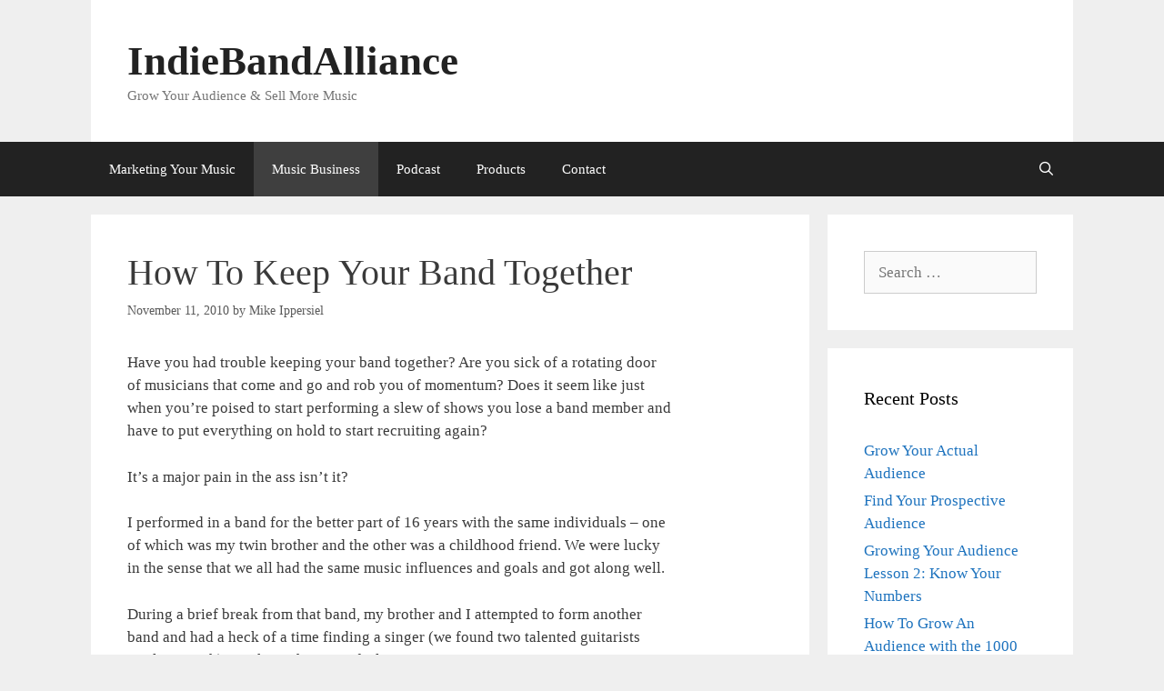

--- FILE ---
content_type: text/html; charset=UTF-8
request_url: https://indiebandalliance.com/how-to-keep-your-band-together
body_size: 18366
content:
<!DOCTYPE html>
<html lang="en-US">
<head>
	<meta charset="UTF-8">
	<meta name='robots' content='index, follow, max-image-preview:large, max-snippet:-1, max-video-preview:-1' />
	<style>img:is([sizes="auto" i], [sizes^="auto," i]) { contain-intrinsic-size: 3000px 1500px }</style>
	<meta name="viewport" content="width=device-width, initial-scale=1">
	<!-- This site is optimized with the Yoast SEO plugin v26.0 - https://yoast.com/wordpress/plugins/seo/ -->
	<title>How To Keep Your Band Together - IndieBandAlliance</title>
	<link rel="canonical" href="https://indiebandalliance.com/how-to-keep-your-band-together" />
	<meta property="og:locale" content="en_US" />
	<meta property="og:type" content="article" />
	<meta property="og:title" content="How To Keep Your Band Together - IndieBandAlliance" />
	<meta property="og:description" content="Have you had trouble keeping your band together? Are you sick of a rotating door of musicians that come and go and rob you of momentum? Does it seem like just when you&#8217;re poised to start performing a slew of shows you lose a band member and have to put everything on hold to start ... Read more" />
	<meta property="og:url" content="https://indiebandalliance.com/how-to-keep-your-band-together" />
	<meta property="og:site_name" content="IndieBandAlliance" />
	<meta property="article:published_time" content="2010-11-11T12:57:58+00:00" />
	<meta property="article:modified_time" content="2010-11-11T13:03:34+00:00" />
	<meta property="og:image" content="http://farm5.static.flickr.com/4018/4657383798_8cd35e4ffe_m.jpg" />
	<meta name="author" content="Mike Ippersiel" />
	<script type="application/ld+json" class="yoast-schema-graph">{"@context":"https://schema.org","@graph":[{"@type":"Article","@id":"https://indiebandalliance.com/how-to-keep-your-band-together#article","isPartOf":{"@id":"https://indiebandalliance.com/how-to-keep-your-band-together"},"author":{"name":"Mike Ippersiel","@id":"https://indiebandalliance.com/#/schema/person/e8f064d68a5d8aab7ad94744ed15b01d"},"headline":"How To Keep Your Band Together","datePublished":"2010-11-11T12:57:58+00:00","dateModified":"2010-11-11T13:03:34+00:00","mainEntityOfPage":{"@id":"https://indiebandalliance.com/how-to-keep-your-band-together"},"wordCount":798,"commentCount":0,"publisher":{"@id":"https://indiebandalliance.com/#organization"},"image":{"@id":"https://indiebandalliance.com/how-to-keep-your-band-together#primaryimage"},"thumbnailUrl":"http://farm5.static.flickr.com/4018/4657383798_8cd35e4ffe_m.jpg","keywords":["Bands and Artists","how to keep your band together","Musician","Simon Sinek"],"articleSection":["Music Business"],"inLanguage":"en-US","potentialAction":[{"@type":"CommentAction","name":"Comment","target":["https://indiebandalliance.com/how-to-keep-your-band-together#respond"]}]},{"@type":"WebPage","@id":"https://indiebandalliance.com/how-to-keep-your-band-together","url":"https://indiebandalliance.com/how-to-keep-your-band-together","name":"How To Keep Your Band Together - IndieBandAlliance","isPartOf":{"@id":"https://indiebandalliance.com/#website"},"primaryImageOfPage":{"@id":"https://indiebandalliance.com/how-to-keep-your-band-together#primaryimage"},"image":{"@id":"https://indiebandalliance.com/how-to-keep-your-band-together#primaryimage"},"thumbnailUrl":"http://farm5.static.flickr.com/4018/4657383798_8cd35e4ffe_m.jpg","datePublished":"2010-11-11T12:57:58+00:00","dateModified":"2010-11-11T13:03:34+00:00","breadcrumb":{"@id":"https://indiebandalliance.com/how-to-keep-your-band-together#breadcrumb"},"inLanguage":"en-US","potentialAction":[{"@type":"ReadAction","target":["https://indiebandalliance.com/how-to-keep-your-band-together"]}]},{"@type":"ImageObject","inLanguage":"en-US","@id":"https://indiebandalliance.com/how-to-keep-your-band-together#primaryimage","url":"http://farm5.static.flickr.com/4018/4657383798_8cd35e4ffe_m.jpg","contentUrl":"http://farm5.static.flickr.com/4018/4657383798_8cd35e4ffe_m.jpg"},{"@type":"BreadcrumbList","@id":"https://indiebandalliance.com/how-to-keep-your-band-together#breadcrumb","itemListElement":[{"@type":"ListItem","position":1,"name":"Blog","item":"https://indiebandalliance.com/blog"},{"@type":"ListItem","position":2,"name":"How To Keep Your Band Together"}]},{"@type":"WebSite","@id":"https://indiebandalliance.com/#website","url":"https://indiebandalliance.com/","name":"IndieBandAlliance","description":"Grow Your Audience &amp; Sell More Music","publisher":{"@id":"https://indiebandalliance.com/#organization"},"potentialAction":[{"@type":"SearchAction","target":{"@type":"EntryPoint","urlTemplate":"https://indiebandalliance.com/?s={search_term_string}"},"query-input":{"@type":"PropertyValueSpecification","valueRequired":true,"valueName":"search_term_string"}}],"inLanguage":"en-US"},{"@type":"Organization","@id":"https://indiebandalliance.com/#organization","name":"The Indie Band Alliance","url":"https://indiebandalliance.com/","logo":{"@type":"ImageObject","inLanguage":"en-US","@id":"https://indiebandalliance.com/#/schema/logo/image/","url":"https://indiebandalliance.com/wp-content/uploads/2015/06/1cYkks1388968334.png","contentUrl":"https://indiebandalliance.com/wp-content/uploads/2015/06/1cYkks1388968334.png","width":125,"height":79,"caption":"The Indie Band Alliance"},"image":{"@id":"https://indiebandalliance.com/#/schema/logo/image/"},"sameAs":["https://www.youtube.com/channel/UCGVwg-PX8ZDwFaVTBFfzhFw"]},{"@type":"Person","@id":"https://indiebandalliance.com/#/schema/person/e8f064d68a5d8aab7ad94744ed15b01d","name":"Mike Ippersiel","image":{"@type":"ImageObject","inLanguage":"en-US","@id":"https://indiebandalliance.com/#/schema/person/image/","url":"https://secure.gravatar.com/avatar/864c9f38c987d2cfc1aedc4c0b8eeeb883285b7f523c8cea83afd48d69793fee?s=96&d=mm&r=g","contentUrl":"https://secure.gravatar.com/avatar/864c9f38c987d2cfc1aedc4c0b8eeeb883285b7f523c8cea83afd48d69793fee?s=96&d=mm&r=g","caption":"Mike Ippersiel"},"description":"I share the resources and strategies that I've learned to save you time while growing your audience so that earning a comfortable living as a independent musician becomes your reality.","sameAs":["https://indiebandalliance.com"],"url":"https://indiebandalliance.com/author/mike"}]}</script>
	<!-- / Yoast SEO plugin. -->


<link rel='dns-prefetch' href='//www.googletagmanager.com' />
		<!-- This site uses the Google Analytics by MonsterInsights plugin v9.8.0 - Using Analytics tracking - https://www.monsterinsights.com/ -->
		<!-- Note: MonsterInsights is not currently configured on this site. The site owner needs to authenticate with Google Analytics in the MonsterInsights settings panel. -->
					<!-- No tracking code set -->
				<!-- / Google Analytics by MonsterInsights -->
		<script>
window._wpemojiSettings = {"baseUrl":"https:\/\/s.w.org\/images\/core\/emoji\/16.0.1\/72x72\/","ext":".png","svgUrl":"https:\/\/s.w.org\/images\/core\/emoji\/16.0.1\/svg\/","svgExt":".svg","source":{"concatemoji":"https:\/\/indiebandalliance.com\/wp-includes\/js\/wp-emoji-release.min.js?ver=6.8.3"}};
/*! This file is auto-generated */
!function(s,n){var o,i,e;function c(e){try{var t={supportTests:e,timestamp:(new Date).valueOf()};sessionStorage.setItem(o,JSON.stringify(t))}catch(e){}}function p(e,t,n){e.clearRect(0,0,e.canvas.width,e.canvas.height),e.fillText(t,0,0);var t=new Uint32Array(e.getImageData(0,0,e.canvas.width,e.canvas.height).data),a=(e.clearRect(0,0,e.canvas.width,e.canvas.height),e.fillText(n,0,0),new Uint32Array(e.getImageData(0,0,e.canvas.width,e.canvas.height).data));return t.every(function(e,t){return e===a[t]})}function u(e,t){e.clearRect(0,0,e.canvas.width,e.canvas.height),e.fillText(t,0,0);for(var n=e.getImageData(16,16,1,1),a=0;a<n.data.length;a++)if(0!==n.data[a])return!1;return!0}function f(e,t,n,a){switch(t){case"flag":return n(e,"\ud83c\udff3\ufe0f\u200d\u26a7\ufe0f","\ud83c\udff3\ufe0f\u200b\u26a7\ufe0f")?!1:!n(e,"\ud83c\udde8\ud83c\uddf6","\ud83c\udde8\u200b\ud83c\uddf6")&&!n(e,"\ud83c\udff4\udb40\udc67\udb40\udc62\udb40\udc65\udb40\udc6e\udb40\udc67\udb40\udc7f","\ud83c\udff4\u200b\udb40\udc67\u200b\udb40\udc62\u200b\udb40\udc65\u200b\udb40\udc6e\u200b\udb40\udc67\u200b\udb40\udc7f");case"emoji":return!a(e,"\ud83e\udedf")}return!1}function g(e,t,n,a){var r="undefined"!=typeof WorkerGlobalScope&&self instanceof WorkerGlobalScope?new OffscreenCanvas(300,150):s.createElement("canvas"),o=r.getContext("2d",{willReadFrequently:!0}),i=(o.textBaseline="top",o.font="600 32px Arial",{});return e.forEach(function(e){i[e]=t(o,e,n,a)}),i}function t(e){var t=s.createElement("script");t.src=e,t.defer=!0,s.head.appendChild(t)}"undefined"!=typeof Promise&&(o="wpEmojiSettingsSupports",i=["flag","emoji"],n.supports={everything:!0,everythingExceptFlag:!0},e=new Promise(function(e){s.addEventListener("DOMContentLoaded",e,{once:!0})}),new Promise(function(t){var n=function(){try{var e=JSON.parse(sessionStorage.getItem(o));if("object"==typeof e&&"number"==typeof e.timestamp&&(new Date).valueOf()<e.timestamp+604800&&"object"==typeof e.supportTests)return e.supportTests}catch(e){}return null}();if(!n){if("undefined"!=typeof Worker&&"undefined"!=typeof OffscreenCanvas&&"undefined"!=typeof URL&&URL.createObjectURL&&"undefined"!=typeof Blob)try{var e="postMessage("+g.toString()+"("+[JSON.stringify(i),f.toString(),p.toString(),u.toString()].join(",")+"));",a=new Blob([e],{type:"text/javascript"}),r=new Worker(URL.createObjectURL(a),{name:"wpTestEmojiSupports"});return void(r.onmessage=function(e){c(n=e.data),r.terminate(),t(n)})}catch(e){}c(n=g(i,f,p,u))}t(n)}).then(function(e){for(var t in e)n.supports[t]=e[t],n.supports.everything=n.supports.everything&&n.supports[t],"flag"!==t&&(n.supports.everythingExceptFlag=n.supports.everythingExceptFlag&&n.supports[t]);n.supports.everythingExceptFlag=n.supports.everythingExceptFlag&&!n.supports.flag,n.DOMReady=!1,n.readyCallback=function(){n.DOMReady=!0}}).then(function(){return e}).then(function(){var e;n.supports.everything||(n.readyCallback(),(e=n.source||{}).concatemoji?t(e.concatemoji):e.wpemoji&&e.twemoji&&(t(e.twemoji),t(e.wpemoji)))}))}((window,document),window._wpemojiSettings);
</script>
<style id='wp-emoji-styles-inline-css'>

	img.wp-smiley, img.emoji {
		display: inline !important;
		border: none !important;
		box-shadow: none !important;
		height: 1em !important;
		width: 1em !important;
		margin: 0 0.07em !important;
		vertical-align: -0.1em !important;
		background: none !important;
		padding: 0 !important;
	}
</style>
<link rel='stylesheet' id='wp-block-library-css' href='https://indiebandalliance.com/wp-includes/css/dist/block-library/style.min.css?ver=6.8.3' media='all' />
<style id='classic-theme-styles-inline-css'>
/*! This file is auto-generated */
.wp-block-button__link{color:#fff;background-color:#32373c;border-radius:9999px;box-shadow:none;text-decoration:none;padding:calc(.667em + 2px) calc(1.333em + 2px);font-size:1.125em}.wp-block-file__button{background:#32373c;color:#fff;text-decoration:none}
</style>
<link rel='stylesheet' id='activecampaign-form-block-css' href='https://indiebandalliance.com/wp-content/plugins/activecampaign-subscription-forms/activecampaign-form-block/build/style-index.css?ver=1752610892' media='all' />
<style id='powerpress-player-block-style-inline-css'>


</style>
<style id='global-styles-inline-css'>
:root{--wp--preset--aspect-ratio--square: 1;--wp--preset--aspect-ratio--4-3: 4/3;--wp--preset--aspect-ratio--3-4: 3/4;--wp--preset--aspect-ratio--3-2: 3/2;--wp--preset--aspect-ratio--2-3: 2/3;--wp--preset--aspect-ratio--16-9: 16/9;--wp--preset--aspect-ratio--9-16: 9/16;--wp--preset--color--black: #000000;--wp--preset--color--cyan-bluish-gray: #abb8c3;--wp--preset--color--white: #ffffff;--wp--preset--color--pale-pink: #f78da7;--wp--preset--color--vivid-red: #cf2e2e;--wp--preset--color--luminous-vivid-orange: #ff6900;--wp--preset--color--luminous-vivid-amber: #fcb900;--wp--preset--color--light-green-cyan: #7bdcb5;--wp--preset--color--vivid-green-cyan: #00d084;--wp--preset--color--pale-cyan-blue: #8ed1fc;--wp--preset--color--vivid-cyan-blue: #0693e3;--wp--preset--color--vivid-purple: #9b51e0;--wp--preset--color--contrast: var(--contrast);--wp--preset--color--contrast-2: var(--contrast-2);--wp--preset--color--contrast-3: var(--contrast-3);--wp--preset--color--base: var(--base);--wp--preset--color--base-2: var(--base-2);--wp--preset--color--base-3: var(--base-3);--wp--preset--color--accent: var(--accent);--wp--preset--gradient--vivid-cyan-blue-to-vivid-purple: linear-gradient(135deg,rgba(6,147,227,1) 0%,rgb(155,81,224) 100%);--wp--preset--gradient--light-green-cyan-to-vivid-green-cyan: linear-gradient(135deg,rgb(122,220,180) 0%,rgb(0,208,130) 100%);--wp--preset--gradient--luminous-vivid-amber-to-luminous-vivid-orange: linear-gradient(135deg,rgba(252,185,0,1) 0%,rgba(255,105,0,1) 100%);--wp--preset--gradient--luminous-vivid-orange-to-vivid-red: linear-gradient(135deg,rgba(255,105,0,1) 0%,rgb(207,46,46) 100%);--wp--preset--gradient--very-light-gray-to-cyan-bluish-gray: linear-gradient(135deg,rgb(238,238,238) 0%,rgb(169,184,195) 100%);--wp--preset--gradient--cool-to-warm-spectrum: linear-gradient(135deg,rgb(74,234,220) 0%,rgb(151,120,209) 20%,rgb(207,42,186) 40%,rgb(238,44,130) 60%,rgb(251,105,98) 80%,rgb(254,248,76) 100%);--wp--preset--gradient--blush-light-purple: linear-gradient(135deg,rgb(255,206,236) 0%,rgb(152,150,240) 100%);--wp--preset--gradient--blush-bordeaux: linear-gradient(135deg,rgb(254,205,165) 0%,rgb(254,45,45) 50%,rgb(107,0,62) 100%);--wp--preset--gradient--luminous-dusk: linear-gradient(135deg,rgb(255,203,112) 0%,rgb(199,81,192) 50%,rgb(65,88,208) 100%);--wp--preset--gradient--pale-ocean: linear-gradient(135deg,rgb(255,245,203) 0%,rgb(182,227,212) 50%,rgb(51,167,181) 100%);--wp--preset--gradient--electric-grass: linear-gradient(135deg,rgb(202,248,128) 0%,rgb(113,206,126) 100%);--wp--preset--gradient--midnight: linear-gradient(135deg,rgb(2,3,129) 0%,rgb(40,116,252) 100%);--wp--preset--font-size--small: 13px;--wp--preset--font-size--medium: 20px;--wp--preset--font-size--large: 36px;--wp--preset--font-size--x-large: 42px;--wp--preset--spacing--20: 0.44rem;--wp--preset--spacing--30: 0.67rem;--wp--preset--spacing--40: 1rem;--wp--preset--spacing--50: 1.5rem;--wp--preset--spacing--60: 2.25rem;--wp--preset--spacing--70: 3.38rem;--wp--preset--spacing--80: 5.06rem;--wp--preset--shadow--natural: 6px 6px 9px rgba(0, 0, 0, 0.2);--wp--preset--shadow--deep: 12px 12px 50px rgba(0, 0, 0, 0.4);--wp--preset--shadow--sharp: 6px 6px 0px rgba(0, 0, 0, 0.2);--wp--preset--shadow--outlined: 6px 6px 0px -3px rgba(255, 255, 255, 1), 6px 6px rgba(0, 0, 0, 1);--wp--preset--shadow--crisp: 6px 6px 0px rgba(0, 0, 0, 1);}:where(.is-layout-flex){gap: 0.5em;}:where(.is-layout-grid){gap: 0.5em;}body .is-layout-flex{display: flex;}.is-layout-flex{flex-wrap: wrap;align-items: center;}.is-layout-flex > :is(*, div){margin: 0;}body .is-layout-grid{display: grid;}.is-layout-grid > :is(*, div){margin: 0;}:where(.wp-block-columns.is-layout-flex){gap: 2em;}:where(.wp-block-columns.is-layout-grid){gap: 2em;}:where(.wp-block-post-template.is-layout-flex){gap: 1.25em;}:where(.wp-block-post-template.is-layout-grid){gap: 1.25em;}.has-black-color{color: var(--wp--preset--color--black) !important;}.has-cyan-bluish-gray-color{color: var(--wp--preset--color--cyan-bluish-gray) !important;}.has-white-color{color: var(--wp--preset--color--white) !important;}.has-pale-pink-color{color: var(--wp--preset--color--pale-pink) !important;}.has-vivid-red-color{color: var(--wp--preset--color--vivid-red) !important;}.has-luminous-vivid-orange-color{color: var(--wp--preset--color--luminous-vivid-orange) !important;}.has-luminous-vivid-amber-color{color: var(--wp--preset--color--luminous-vivid-amber) !important;}.has-light-green-cyan-color{color: var(--wp--preset--color--light-green-cyan) !important;}.has-vivid-green-cyan-color{color: var(--wp--preset--color--vivid-green-cyan) !important;}.has-pale-cyan-blue-color{color: var(--wp--preset--color--pale-cyan-blue) !important;}.has-vivid-cyan-blue-color{color: var(--wp--preset--color--vivid-cyan-blue) !important;}.has-vivid-purple-color{color: var(--wp--preset--color--vivid-purple) !important;}.has-black-background-color{background-color: var(--wp--preset--color--black) !important;}.has-cyan-bluish-gray-background-color{background-color: var(--wp--preset--color--cyan-bluish-gray) !important;}.has-white-background-color{background-color: var(--wp--preset--color--white) !important;}.has-pale-pink-background-color{background-color: var(--wp--preset--color--pale-pink) !important;}.has-vivid-red-background-color{background-color: var(--wp--preset--color--vivid-red) !important;}.has-luminous-vivid-orange-background-color{background-color: var(--wp--preset--color--luminous-vivid-orange) !important;}.has-luminous-vivid-amber-background-color{background-color: var(--wp--preset--color--luminous-vivid-amber) !important;}.has-light-green-cyan-background-color{background-color: var(--wp--preset--color--light-green-cyan) !important;}.has-vivid-green-cyan-background-color{background-color: var(--wp--preset--color--vivid-green-cyan) !important;}.has-pale-cyan-blue-background-color{background-color: var(--wp--preset--color--pale-cyan-blue) !important;}.has-vivid-cyan-blue-background-color{background-color: var(--wp--preset--color--vivid-cyan-blue) !important;}.has-vivid-purple-background-color{background-color: var(--wp--preset--color--vivid-purple) !important;}.has-black-border-color{border-color: var(--wp--preset--color--black) !important;}.has-cyan-bluish-gray-border-color{border-color: var(--wp--preset--color--cyan-bluish-gray) !important;}.has-white-border-color{border-color: var(--wp--preset--color--white) !important;}.has-pale-pink-border-color{border-color: var(--wp--preset--color--pale-pink) !important;}.has-vivid-red-border-color{border-color: var(--wp--preset--color--vivid-red) !important;}.has-luminous-vivid-orange-border-color{border-color: var(--wp--preset--color--luminous-vivid-orange) !important;}.has-luminous-vivid-amber-border-color{border-color: var(--wp--preset--color--luminous-vivid-amber) !important;}.has-light-green-cyan-border-color{border-color: var(--wp--preset--color--light-green-cyan) !important;}.has-vivid-green-cyan-border-color{border-color: var(--wp--preset--color--vivid-green-cyan) !important;}.has-pale-cyan-blue-border-color{border-color: var(--wp--preset--color--pale-cyan-blue) !important;}.has-vivid-cyan-blue-border-color{border-color: var(--wp--preset--color--vivid-cyan-blue) !important;}.has-vivid-purple-border-color{border-color: var(--wp--preset--color--vivid-purple) !important;}.has-vivid-cyan-blue-to-vivid-purple-gradient-background{background: var(--wp--preset--gradient--vivid-cyan-blue-to-vivid-purple) !important;}.has-light-green-cyan-to-vivid-green-cyan-gradient-background{background: var(--wp--preset--gradient--light-green-cyan-to-vivid-green-cyan) !important;}.has-luminous-vivid-amber-to-luminous-vivid-orange-gradient-background{background: var(--wp--preset--gradient--luminous-vivid-amber-to-luminous-vivid-orange) !important;}.has-luminous-vivid-orange-to-vivid-red-gradient-background{background: var(--wp--preset--gradient--luminous-vivid-orange-to-vivid-red) !important;}.has-very-light-gray-to-cyan-bluish-gray-gradient-background{background: var(--wp--preset--gradient--very-light-gray-to-cyan-bluish-gray) !important;}.has-cool-to-warm-spectrum-gradient-background{background: var(--wp--preset--gradient--cool-to-warm-spectrum) !important;}.has-blush-light-purple-gradient-background{background: var(--wp--preset--gradient--blush-light-purple) !important;}.has-blush-bordeaux-gradient-background{background: var(--wp--preset--gradient--blush-bordeaux) !important;}.has-luminous-dusk-gradient-background{background: var(--wp--preset--gradient--luminous-dusk) !important;}.has-pale-ocean-gradient-background{background: var(--wp--preset--gradient--pale-ocean) !important;}.has-electric-grass-gradient-background{background: var(--wp--preset--gradient--electric-grass) !important;}.has-midnight-gradient-background{background: var(--wp--preset--gradient--midnight) !important;}.has-small-font-size{font-size: var(--wp--preset--font-size--small) !important;}.has-medium-font-size{font-size: var(--wp--preset--font-size--medium) !important;}.has-large-font-size{font-size: var(--wp--preset--font-size--large) !important;}.has-x-large-font-size{font-size: var(--wp--preset--font-size--x-large) !important;}
:where(.wp-block-post-template.is-layout-flex){gap: 1.25em;}:where(.wp-block-post-template.is-layout-grid){gap: 1.25em;}
:where(.wp-block-columns.is-layout-flex){gap: 2em;}:where(.wp-block-columns.is-layout-grid){gap: 2em;}
:root :where(.wp-block-pullquote){font-size: 1.5em;line-height: 1.6;}
</style>
<link rel='stylesheet' id='contact-form-7-css' href='https://indiebandalliance.com/wp-content/plugins/contact-form-7/includes/css/styles.css?ver=6.1.2' media='all' />
<link rel='stylesheet' id='tve-ult-main-frame-css-css' href='https://indiebandalliance.com/wp-content/plugins/thrive-ultimatum/tcb-bridge/assets/css/placeholders.css?ver=10.8' media='all' />
<link rel='stylesheet' id='generate-style-grid-css' href='https://indiebandalliance.com/wp-content/themes/generatepress/assets/css/unsemantic-grid.min.css?ver=3.6.0' media='all' />
<link rel='stylesheet' id='generate-style-css' href='https://indiebandalliance.com/wp-content/themes/generatepress/assets/css/style.min.css?ver=3.6.0' media='all' />
<style id='generate-style-inline-css'>
body{background-color:#efefef;color:#3a3a3a;}a{color:#1e73be;}a:hover, a:focus, a:active{color:#000000;}body .grid-container{max-width:1080px;}.wp-block-group__inner-container{max-width:1080px;margin-left:auto;margin-right:auto;}.navigation-search{position:absolute;left:-99999px;pointer-events:none;visibility:hidden;z-index:20;width:100%;top:0;transition:opacity 100ms ease-in-out;opacity:0;}.navigation-search.nav-search-active{left:0;right:0;pointer-events:auto;visibility:visible;opacity:1;}.navigation-search input[type="search"]{outline:0;border:0;vertical-align:bottom;line-height:1;opacity:0.9;width:100%;z-index:20;border-radius:0;-webkit-appearance:none;height:60px;}.navigation-search input::-ms-clear{display:none;width:0;height:0;}.navigation-search input::-ms-reveal{display:none;width:0;height:0;}.navigation-search input::-webkit-search-decoration, .navigation-search input::-webkit-search-cancel-button, .navigation-search input::-webkit-search-results-button, .navigation-search input::-webkit-search-results-decoration{display:none;}.main-navigation li.search-item{z-index:21;}li.search-item.active{transition:opacity 100ms ease-in-out;}.nav-left-sidebar .main-navigation li.search-item.active,.nav-right-sidebar .main-navigation li.search-item.active{width:auto;display:inline-block;float:right;}.gen-sidebar-nav .navigation-search{top:auto;bottom:0;}:root{--contrast:#222222;--contrast-2:#575760;--contrast-3:#b2b2be;--base:#f0f0f0;--base-2:#f7f8f9;--base-3:#ffffff;--accent:#1e73be;}:root .has-contrast-color{color:var(--contrast);}:root .has-contrast-background-color{background-color:var(--contrast);}:root .has-contrast-2-color{color:var(--contrast-2);}:root .has-contrast-2-background-color{background-color:var(--contrast-2);}:root .has-contrast-3-color{color:var(--contrast-3);}:root .has-contrast-3-background-color{background-color:var(--contrast-3);}:root .has-base-color{color:var(--base);}:root .has-base-background-color{background-color:var(--base);}:root .has-base-2-color{color:var(--base-2);}:root .has-base-2-background-color{background-color:var(--base-2);}:root .has-base-3-color{color:var(--base-3);}:root .has-base-3-background-color{background-color:var(--base-3);}:root .has-accent-color{color:var(--accent);}:root .has-accent-background-color{background-color:var(--accent);}body, button, input, select, textarea{font-family:Georgia, Times New Roman, Times, serif;}body{line-height:1.5;}.entry-content > [class*="wp-block-"]:not(:last-child):not(.wp-block-heading){margin-bottom:1.5em;}.main-title{font-size:45px;}.main-navigation .main-nav ul ul li a{font-size:14px;}.sidebar .widget, .footer-widgets .widget{font-size:17px;}h1{font-family:Impact;font-weight:300;font-size:40px;}h2{font-family:Impact;font-weight:300;font-size:30px;}h3{font-family:Impact;font-size:20px;}h4{font-family:Impact;font-size:inherit;}h5{font-size:inherit;}@media (max-width:768px){.main-title{font-size:30px;}h1{font-size:30px;}h2{font-size:25px;}}.top-bar{background-color:#636363;color:#ffffff;}.top-bar a{color:#ffffff;}.top-bar a:hover{color:#303030;}.site-header{background-color:#ffffff;color:#3a3a3a;}.site-header a{color:#3a3a3a;}.main-title a,.main-title a:hover{color:#222222;}.site-description{color:#757575;}.main-navigation,.main-navigation ul ul{background-color:#222222;}.main-navigation .main-nav ul li a, .main-navigation .menu-toggle, .main-navigation .menu-bar-items{color:#ffffff;}.main-navigation .main-nav ul li:not([class*="current-menu-"]):hover > a, .main-navigation .main-nav ul li:not([class*="current-menu-"]):focus > a, .main-navigation .main-nav ul li.sfHover:not([class*="current-menu-"]) > a, .main-navigation .menu-bar-item:hover > a, .main-navigation .menu-bar-item.sfHover > a{color:#ffffff;background-color:#3f3f3f;}button.menu-toggle:hover,button.menu-toggle:focus,.main-navigation .mobile-bar-items a,.main-navigation .mobile-bar-items a:hover,.main-navigation .mobile-bar-items a:focus{color:#ffffff;}.main-navigation .main-nav ul li[class*="current-menu-"] > a{color:#ffffff;background-color:#3f3f3f;}.navigation-search input[type="search"],.navigation-search input[type="search"]:active, .navigation-search input[type="search"]:focus, .main-navigation .main-nav ul li.search-item.active > a, .main-navigation .menu-bar-items .search-item.active > a{color:#ffffff;background-color:#3f3f3f;}.main-navigation ul ul{background-color:#3f3f3f;}.main-navigation .main-nav ul ul li a{color:#ffffff;}.main-navigation .main-nav ul ul li:not([class*="current-menu-"]):hover > a,.main-navigation .main-nav ul ul li:not([class*="current-menu-"]):focus > a, .main-navigation .main-nav ul ul li.sfHover:not([class*="current-menu-"]) > a{color:#ffffff;background-color:#4f4f4f;}.main-navigation .main-nav ul ul li[class*="current-menu-"] > a{color:#ffffff;background-color:#4f4f4f;}.separate-containers .inside-article, .separate-containers .comments-area, .separate-containers .page-header, .one-container .container, .separate-containers .paging-navigation, .inside-page-header{background-color:#ffffff;}.entry-meta{color:#595959;}.entry-meta a{color:#595959;}.entry-meta a:hover{color:#1e73be;}.sidebar .widget{background-color:#ffffff;}.sidebar .widget .widget-title{color:#000000;}.footer-widgets{background-color:#ffffff;}.footer-widgets .widget-title{color:#000000;}.site-info{color:#ffffff;background-color:#222222;}.site-info a{color:#ffffff;}.site-info a:hover{color:#606060;}.footer-bar .widget_nav_menu .current-menu-item a{color:#606060;}input[type="text"],input[type="email"],input[type="url"],input[type="password"],input[type="search"],input[type="tel"],input[type="number"],textarea,select{color:#666666;background-color:#fafafa;border-color:#cccccc;}input[type="text"]:focus,input[type="email"]:focus,input[type="url"]:focus,input[type="password"]:focus,input[type="search"]:focus,input[type="tel"]:focus,input[type="number"]:focus,textarea:focus,select:focus{color:#666666;background-color:#ffffff;border-color:#bfbfbf;}button,html input[type="button"],input[type="reset"],input[type="submit"],a.button,a.wp-block-button__link:not(.has-background){color:#ffffff;background-color:#666666;}button:hover,html input[type="button"]:hover,input[type="reset"]:hover,input[type="submit"]:hover,a.button:hover,button:focus,html input[type="button"]:focus,input[type="reset"]:focus,input[type="submit"]:focus,a.button:focus,a.wp-block-button__link:not(.has-background):active,a.wp-block-button__link:not(.has-background):focus,a.wp-block-button__link:not(.has-background):hover{color:#ffffff;background-color:#3f3f3f;}a.generate-back-to-top{background-color:rgba( 0,0,0,0.4 );color:#ffffff;}a.generate-back-to-top:hover,a.generate-back-to-top:focus{background-color:rgba( 0,0,0,0.6 );color:#ffffff;}:root{--gp-search-modal-bg-color:var(--base-3);--gp-search-modal-text-color:var(--contrast);--gp-search-modal-overlay-bg-color:rgba(0,0,0,0.2);}@media (max-width:768px){.main-navigation .menu-bar-item:hover > a, .main-navigation .menu-bar-item.sfHover > a{background:none;color:#ffffff;}}.inside-top-bar{padding:10px;}.inside-header{padding:40px;}.separate-containers .inside-article, .separate-containers .comments-area, .separate-containers .page-header, .separate-containers .paging-navigation, .one-container .site-content, .inside-page-header{padding:40px 150px 40px 40px;}.site-main .wp-block-group__inner-container{padding:40px 150px 40px 40px;}.entry-content .alignwide, body:not(.no-sidebar) .entry-content .alignfull{margin-left:-40px;width:calc(100% + 190px);max-width:calc(100% + 190px);}.one-container.right-sidebar .site-main,.one-container.both-right .site-main{margin-right:150px;}.one-container.both-sidebars .site-main{margin:0px 150px 0px 40px;}.rtl .menu-item-has-children .dropdown-menu-toggle{padding-left:20px;}.rtl .main-navigation .main-nav ul li.menu-item-has-children > a{padding-right:20px;}.site-info{padding:20px;}@media (max-width:768px){.separate-containers .inside-article, .separate-containers .comments-area, .separate-containers .page-header, .separate-containers .paging-navigation, .one-container .site-content, .inside-page-header{padding:30px;}.site-main .wp-block-group__inner-container{padding:30px;}.site-info{padding-right:10px;padding-left:10px;}.entry-content .alignwide, body:not(.no-sidebar) .entry-content .alignfull{margin-left:-30px;width:calc(100% + 60px);max-width:calc(100% + 60px);}}.one-container .sidebar .widget{padding:0px;}@media (max-width:768px){.main-navigation .menu-toggle,.main-navigation .mobile-bar-items,.sidebar-nav-mobile:not(#sticky-placeholder){display:block;}.main-navigation ul,.gen-sidebar-nav{display:none;}[class*="nav-float-"] .site-header .inside-header > *{float:none;clear:both;}}
</style>
<link rel='stylesheet' id='generate-mobile-style-css' href='https://indiebandalliance.com/wp-content/themes/generatepress/assets/css/mobile.min.css?ver=3.6.0' media='all' />
<link rel='stylesheet' id='generate-font-icons-css' href='https://indiebandalliance.com/wp-content/themes/generatepress/assets/css/components/font-icons.min.css?ver=3.6.0' media='all' />
<link rel='stylesheet' id='font-awesome-css' href='https://indiebandalliance.com/wp-content/themes/generatepress/assets/css/components/font-awesome.min.css?ver=4.7' media='all' />
<link rel='stylesheet' id='yarppRelatedCss-css' href='https://indiebandalliance.com/wp-content/plugins/yet-another-related-posts-plugin/style/related.css?ver=5.30.11' media='all' />
<script src="https://indiebandalliance.com/wp-includes/js/jquery/jquery.min.js?ver=3.7.1" id="jquery-core-js"></script>
<script src="https://indiebandalliance.com/wp-includes/js/jquery/jquery-migrate.min.js?ver=3.4.1" id="jquery-migrate-js"></script>
<link rel="https://api.w.org/" href="https://indiebandalliance.com/wp-json/" /><link rel="alternate" title="JSON" type="application/json" href="https://indiebandalliance.com/wp-json/wp/v2/posts/744" /><link rel="EditURI" type="application/rsd+xml" title="RSD" href="https://indiebandalliance.com/xmlrpc.php?rsd" />
<meta name="generator" content="WordPress 6.8.3" />
<link rel='shortlink' href='https://indiebandalliance.com/?p=744' />
<link rel="alternate" title="oEmbed (JSON)" type="application/json+oembed" href="https://indiebandalliance.com/wp-json/oembed/1.0/embed?url=https%3A%2F%2Findiebandalliance.com%2Fhow-to-keep-your-band-together" />
<link rel="alternate" title="oEmbed (XML)" type="text/xml+oembed" href="https://indiebandalliance.com/wp-json/oembed/1.0/embed?url=https%3A%2F%2Findiebandalliance.com%2Fhow-to-keep-your-band-together&#038;format=xml" />
<meta name="generator" content="Site Kit by Google 1.162.1" />            <script type="text/javascript"><!--
                                function powerpress_pinw(pinw_url){window.open(pinw_url, 'PowerPressPlayer','toolbar=0,status=0,resizable=1,width=460,height=320');	return false;}
                //-->

                // tabnab protection
                window.addEventListener('load', function () {
                    // make all links have rel="noopener noreferrer"
                    document.querySelectorAll('a[target="_blank"]').forEach(link => {
                        link.setAttribute('rel', 'noopener noreferrer');
                    });
                });
            </script>
            <link rel="pingback" href="https://indiebandalliance.com/xmlrpc.php">
<style type="text/css" id="tve_global_variables">:root{--tcb-background-author-image:url(https://secure.gravatar.com/avatar/864c9f38c987d2cfc1aedc4c0b8eeeb883285b7f523c8cea83afd48d69793fee?s=256&d=mm&r=g);--tcb-background-user-image:url();--tcb-background-featured-image-thumbnail:url(https://indiebandalliance.com/wp-content/plugins/thrive-ultimatum/tcb/editor/css/images/featured_image.png);}</style><style type="text/css" id="thrive-default-styles"></style></head>

<body class="wp-singular post-template-default single single-post postid-744 single-format-standard wp-embed-responsive wp-theme-generatepress right-sidebar nav-below-header separate-containers contained-header active-footer-widgets-1 nav-search-enabled nav-aligned-left header-aligned-left dropdown-hover" itemtype="https://schema.org/Blog" itemscope>
	<a class="screen-reader-text skip-link" href="#content" title="Skip to content">Skip to content</a>		<header class="site-header grid-container grid-parent" id="masthead" aria-label="Site"  itemtype="https://schema.org/WPHeader" itemscope>
			<div class="inside-header grid-container grid-parent">
				<div class="site-branding">
						<p class="main-title" itemprop="headline">
					<a href="https://indiebandalliance.com/" rel="home">IndieBandAlliance</a>
				</p>
						<p class="site-description" itemprop="description">Grow Your Audience & Sell More Music</p>
					</div>			</div>
		</header>
				<nav class="main-navigation sub-menu-right" id="site-navigation" aria-label="Primary"  itemtype="https://schema.org/SiteNavigationElement" itemscope>
			<div class="inside-navigation grid-container grid-parent">
				<form method="get" class="search-form navigation-search" action="https://indiebandalliance.com/">
					<input type="search" class="search-field" value="" name="s" title="Search" />
				</form>		<div class="mobile-bar-items">
						<span class="search-item">
				<a aria-label="Open Search Bar" href="#">
									</a>
			</span>
		</div>
						<button class="menu-toggle" aria-controls="primary-menu" aria-expanded="false">
					<span class="mobile-menu">Menu</span>				</button>
				<div id="primary-menu" class="main-nav"><ul id="menu-main" class=" menu sf-menu"><li id="menu-item-1183" class="menu-item menu-item-type-taxonomy menu-item-object-category menu-item-1183"><a href="https://indiebandalliance.com/category/marketing-your-music">Marketing Your Music</a></li>
<li id="menu-item-1184" class="menu-item menu-item-type-taxonomy menu-item-object-category current-post-ancestor current-menu-parent current-post-parent menu-item-1184"><a href="https://indiebandalliance.com/category/music-business">Music Business</a></li>
<li id="menu-item-1189" class="menu-item menu-item-type-taxonomy menu-item-object-category menu-item-1189"><a href="https://indiebandalliance.com/category/podcast">Podcast</a></li>
<li id="menu-item-1420" class="menu-item menu-item-type-custom menu-item-object-custom menu-item-1420"><a href="https://indiebandalliance.com/products">Products</a></li>
<li id="menu-item-1878" class="menu-item menu-item-type-post_type menu-item-object-page menu-item-1878"><a href="https://indiebandalliance.com/contact">Contact</a></li>
<li class="search-item menu-item-align-right"><a aria-label="Open Search Bar" href="#"></a></li></ul></div>			</div>
		</nav>
		
	<div class="site grid-container container hfeed grid-parent" id="page">
				<div class="site-content" id="content">
			
	<div class="content-area grid-parent mobile-grid-100 grid-75 tablet-grid-75" id="primary">
		<main class="site-main" id="main">
			
<article id="post-744" class="post-744 post type-post status-publish format-standard hentry category-music-business tag-bands-and-artists tag-how-to-keep-your-band-together tag-musician tag-simon-sinek" itemtype="https://schema.org/CreativeWork" itemscope>
	<div class="inside-article">
					<header class="entry-header">
				<h1 class="entry-title" itemprop="headline">How To Keep Your Band Together</h1>		<div class="entry-meta">
			<span class="posted-on"><time class="updated" datetime="2010-11-11T09:03:34-04:00" itemprop="dateModified">November 11, 2010</time><time class="entry-date published" datetime="2010-11-11T08:57:58-04:00" itemprop="datePublished">November 11, 2010</time></span> <span class="byline">by <span class="author vcard" itemprop="author" itemtype="https://schema.org/Person" itemscope><a class="url fn n" href="https://indiebandalliance.com/author/mike" title="View all posts by Mike Ippersiel" rel="author" itemprop="url"><span class="author-name" itemprop="name">Mike Ippersiel</span></a></span></span> 		</div>
					</header>
			
		<div class="entry-content" itemprop="text">
			<p>Have you had trouble keeping your band together? Are you sick of a rotating door of musicians that come and go and rob you of momentum? Does it seem like just when you&#8217;re poised to start performing a slew of shows you lose a band member and have to put everything on hold to start recruiting again?</p>
<p>It&#8217;s a major pain in the ass isn&#8217;t it?</p>
<p>I performed in a band for the better part of 16 years with the same individuals &#8211; one of which was my twin brother and the other was a childhood friend. We were lucky in the sense that we all had the same music influences and goals and got along well.</p>
<p>During a brief break from that band, my brother and I attempted to form another band and had a heck of a time finding a singer (we found two talented guitarists easily enough), so I know how you feel.</p>
<p>I know talented musicians that seem to have so much potential, but they seem to be plagued by a lack of consistent and quality band members. I don&#8217;t envy their situation, it sucks.</p>
<p>I wasn&#8217;t quite sure what to do about it either &#8211; I just lucked out with my first band. However, the solution comes down to asking a key question: WHY.</p>
<p>Why are you making music? Why are you releasing this music? Why are you performing the music? Why would anyone want to be in your band?</p>
<p>On the other side &#8211; why is the potential member a musician? Why do they want to write/record/perform music? Why do they want to be in your band?</p>
<p>The musicians that I&#8217;ve met who end up starting bands generally do so because they have a vision of the music that they want to create. The problem seems to be in translating that vision, the reason WHY they are creating music to their potential band members to ensure a good fit. They also need to care enough about the WHY of the potential member to make sure there is a good fit for all concerned.</p>
<p>Most bands don&#8217;t do this, they look for a &#8216;drummer&#8217;, a &#8216;singer&#8217; or a &#8216;bassist&#8217; and not someone who shares their vision. They audition a band member to assess if they have the right talent, the right look and if they&#8217;re easy to get along with, but they rarely get down to the WHY questions.</p>
<p>This is why so many bands have a hard time gelling.</p>
<p>Avoid the temptation to just pass this advice off, this is serious stuff and it gets to the root of the problem that bands and businesses have putting together a winning team.</p>
<div class="zemanta-img zemanta-action-dragged" style="margin: 1em; display: block;">
<div>
<dl class="wp-caption  alignleft" style="width: 250px;">
<dt class="wp-caption-dt"><a href="http://www.flickr.com/photos/33255628@N00/4657383798"><img decoding="async" title="Simon Sinek Why How What Circle" src="http://farm5.static.flickr.com/4018/4657383798_8cd35e4ffe_m.jpg" alt="Simon Sinek Why How What Circle" width="240" height="180" /></a></dt>
<dd class="wp-caption-dd zemanta-img-attribution" style="font-size: 0.8em;">Image by <a href="http://www.flickr.com/photos/33255628@N00/4657383798">centralasian</a> via Flickr</dd>
</dl>
</div>
</div>
<ul>
<li>If the only incentive you give a band member is money, then they&#8217;ll leave if the money stops or if they can get more money elsewhere or even the same money for less effort.</li>
<li>If the only incentive you give a band member is a chance to perform live, they&#8217;ll leave at the first chance to perform live music that is more meaningful for them.</li>
<li>If the main reason you&#8217;re in a band is to stroke your own ego, be a control freak and veto any and all creative ideas then having band members that thrive on contributing creatively isn&#8217;t going to work.</li>
</ul>
<p>It sounds obvious, but most band leaders are so passionate about what they do and why they&#8217;re doing it that they don&#8217;t consider the motivations of those around them.</p>
<p>Here&#8217;s a great video about leadership that I feel directly applies to this topic. While I highly recommend watching the whole 18+ minutes, I realize you have other things to do &#8211; so skip  to watch from 7:34 to 11:04 of the video to get right into the thick of it.</p>
<p><object classid="clsid:d27cdb6e-ae6d-11cf-96b8-444553540000" width="640" height="385" codebase="http://download.macromedia.com/pub/shockwave/cabs/flash/swflash.cab#version=6,0,40,0"><param name="allowFullScreen" value="true" /><param name="allowscriptaccess" value="always" /><param name="src" value="http://www.youtube.com/v/qp0HIF3SfI4?fs=1&amp;hl=en_US" /><param name="allowfullscreen" value="true" /><embed type="application/x-shockwave-flash" width="640" height="385" src="http://www.youtube.com/v/qp0HIF3SfI4?fs=1&amp;hl=en_US" allowscriptaccess="always" allowfullscreen="true"></embed></object></p>
<p>Two of the main take-aways for me that Simon Sinek mentions in the video:</p>
<blockquote><p>&#8220;People don&#8217;t buy what you do, they buy why you do it.&#8221;</p></blockquote>
<blockquote><p>&#8220;If you talk about what you believe, you&#8217;ll attract those who believe what you believe.&#8221;</p></blockquote>
<p>Want to put together a solid band that is united and passionate about the music it makes? Watch this video and start asking some of those &#8220;why&#8221; questions. I&#8217;m betting that you&#8217;ll be that much closer to forming a solid band that will stick together  longer with far greater motivation.</p>
<p>If you&#8217;re already in a band that is hitting a rough patch, getting down to the reason why is the only way to solve the problem. It may be too late to keep a particular band member, but you&#8217;ll at least know a better way going forward!</p>
<div class="zemanta-pixie" style="margin-top: 10px; height: 15px;"><a class="zemanta-pixie-a" title="Enhanced by Zemanta" href="http://www.zemanta.com/"><img decoding="async" class="zemanta-pixie-img" style="border: medium none; float: right;" src="http://img.zemanta.com/zemified_e.png?x-id=0a874997-4dbb-4749-ae59-594af8635b60" alt="Enhanced by Zemanta" /></a><span class="zem-script more-related pretty-attribution"><script src="http://static.zemanta.com/readside/loader.js" type="text/javascript"></script></span></div>
<div class='yarpp yarpp-related yarpp-related-website yarpp-template-list'>
<!-- YARPP List -->
<p>Related posts:</p><ol>
<li><a href="https://indiebandalliance.com/two-great-web-sites-for-indie-bands" rel="bookmark" title="Two Great Web Sites For Indie-Bands">Two Great Web Sites For Indie-Bands</a></li>
</ol>
</div>
		</div>

				<footer class="entry-meta" aria-label="Entry meta">
			<span class="cat-links"><span class="screen-reader-text">Categories </span><a href="https://indiebandalliance.com/category/music-business" rel="category tag">Music Business</a></span> <span class="tags-links"><span class="screen-reader-text">Tags </span><a href="https://indiebandalliance.com/tag/bands-and-artists" rel="tag">Bands and Artists</a>, <a href="https://indiebandalliance.com/tag/how-to-keep-your-band-together" rel="tag">how to keep your band together</a>, <a href="https://indiebandalliance.com/tag/musician" rel="tag">Musician</a>, <a href="https://indiebandalliance.com/tag/simon-sinek" rel="tag">Simon Sinek</a></span> 		<nav id="nav-below" class="post-navigation" aria-label="Posts">
			<div class="nav-previous"><span class="prev"><a href="https://indiebandalliance.com/youtube-music-marketing-tips" rel="prev">Youtube Music Marketing Tips</a></span></div><div class="nav-next"><span class="next"><a href="https://indiebandalliance.com/music-marketing-manifesto-review" rel="next">Music Marketing Manifesto Review</a></span></div>		</nav>
				</footer>
			</div>
</article>

			<div class="comments-area">
				<div id="comments">

		<div id="respond" class="comment-respond">
		<h3 id="reply-title" class="comment-reply-title">Leave a Comment</h3><p class="must-log-in">You must be <a href="https://indiebandalliance.com/wp-login.php?redirect_to=https%3A%2F%2Findiebandalliance.com%2Fhow-to-keep-your-band-together">logged in</a> to post a comment.</p>	</div><!-- #respond -->
	
</div><!-- #comments -->
			</div>

					</main>
	</div>

	<div class="widget-area sidebar is-right-sidebar grid-25 tablet-grid-25 grid-parent" id="right-sidebar">
	<div class="inside-right-sidebar">
		<aside id="search-4" class="widget inner-padding widget_search"><form method="get" class="search-form" action="https://indiebandalliance.com/">
	<label>
		<span class="screen-reader-text">Search for:</span>
		<input type="search" class="search-field" placeholder="Search &hellip;" value="" name="s" title="Search for:">
	</label>
	<input type="submit" class="search-submit" value="Search"></form>
</aside>
		<aside id="recent-posts-5" class="widget inner-padding widget_recent_entries">
		<h2 class="widget-title">Recent Posts</h2>
		<ul>
											<li>
					<a href="https://indiebandalliance.com/grow-your-actual-audience">Grow Your Actual Audience</a>
									</li>
											<li>
					<a href="https://indiebandalliance.com/find-your-prospective-audience">Find Your Prospective Audience</a>
									</li>
											<li>
					<a href="https://indiebandalliance.com/grow-your-audience-know-your-numbers">Growing Your Audience Lesson 2: Know Your Numbers</a>
									</li>
											<li>
					<a href="https://indiebandalliance.com/grow-an-audience-with-1000-true-fans-method">How To Grow An Audience with the 1000 True Fans Method</a>
									</li>
											<li>
					<a href="https://indiebandalliance.com/grow-your-audience-by-targeting-3-types-of-visitors">Growing Your Audience by Targeting Three Types of Website Visitors</a>
									</li>
					</ul>

		</aside>	</div>
</div>

	</div>
</div>


<div class="site-footer">
				<div id="footer-widgets" class="site footer-widgets">
				<div class="footer-widgets-container grid-container grid-parent">
					<div class="inside-footer-widgets">
							<div class="footer-widget-1 grid-parent grid-100 tablet-grid-50 mobile-grid-100">
		<aside id="text-291309040" class="widget inner-padding widget_text">			<div class="textwidget"></div>
		</aside>	</div>
						</div>
				</div>
			</div>
					<footer class="site-info" aria-label="Site"  itemtype="https://schema.org/WPFooter" itemscope>
			<div class="inside-site-info grid-container grid-parent">
								<div class="copyright-bar">
					<span class="copyright">&copy; 2026 IndieBandAlliance</span> &bull; Built with <a href="https://generatepress.com" itemprop="url">GeneratePress</a>				</div>
			</div>
		</footer>
		</div>

<script type="speculationrules">
{"prefetch":[{"source":"document","where":{"and":[{"href_matches":"\/*"},{"not":{"href_matches":["\/wp-*.php","\/wp-admin\/*","\/wp-content\/uploads\/*","\/wp-content\/*","\/wp-content\/plugins\/*","\/wp-content\/themes\/generatepress\/*","\/*\\?(.+)"]}},{"not":{"selector_matches":"a[rel~=\"nofollow\"]"}},{"not":{"selector_matches":".no-prefetch, .no-prefetch a"}}]},"eagerness":"conservative"}]}
</script>
<script id="generate-a11y">
!function(){"use strict";if("querySelector"in document&&"addEventListener"in window){var e=document.body;e.addEventListener("pointerdown",(function(){e.classList.add("using-mouse")}),{passive:!0}),e.addEventListener("keydown",(function(){e.classList.remove("using-mouse")}),{passive:!0})}}();
</script>
<script type='text/javascript'>( $ => {
	/**
	 * Displays toast message from storage, it is used when the user is redirected after login
	 */
	if ( window.sessionStorage ) {
		$( window ).on( 'tcb_after_dom_ready', () => {
			const message = sessionStorage.getItem( 'tcb_toast_message' );

			if ( message ) {
				tcbToast( sessionStorage.getItem( 'tcb_toast_message' ), false );
				sessionStorage.removeItem( 'tcb_toast_message' );
			}
		} );
	}

	/**
	 * Displays toast message
	 *
	 * @param {string}   message  - message to display
	 * @param {Boolean}  error    - whether the message is an error or not
	 * @param {Function} callback - callback function to be called after the message is closed
	 */
	function tcbToast( message, error, callback ) {
		/* Also allow "message" objects */
		if ( typeof message !== 'string' ) {
			message = message.message || message.error || message.success;
		}
		if ( ! error ) {
			error = false;
		}
		TCB_Front.notificationElement.toggle( message, error ? 'error' : 'success', callback );
	}
} )( typeof ThriveGlobal === 'undefined' ? jQuery : ThriveGlobal.$j );
</script><style type="text/css" id="tve_notification_styles"></style>
<div class="tvd-toast tve-fe-message" style="display: none">
	<div class="tve-toast-message tve-success-message">
		<div class="tve-toast-icon-container">
			<span class="tve_tick thrv-svg-icon"></span>
		</div>
		<div class="tve-toast-message-container"></div>
	</div>
</div><script id="site_tracking-js-extra">
var php_data = {"ac_settings":{"tracking_actid":89034014,"site_tracking_default":1,"site_tracking":1},"user_email":""};
</script>
<script src="https://indiebandalliance.com/wp-content/plugins/activecampaign-subscription-forms/site_tracking.js?ver=6.8.3" id="site_tracking-js"></script>
<script src="https://indiebandalliance.com/wp-includes/js/dist/hooks.min.js?ver=4d63a3d491d11ffd8ac6" id="wp-hooks-js"></script>
<script src="https://indiebandalliance.com/wp-includes/js/dist/i18n.min.js?ver=5e580eb46a90c2b997e6" id="wp-i18n-js"></script>
<script id="wp-i18n-js-after">
wp.i18n.setLocaleData( { 'text direction\u0004ltr': [ 'ltr' ] } );
</script>
<script src="https://indiebandalliance.com/wp-content/plugins/contact-form-7/includes/swv/js/index.js?ver=6.1.2" id="swv-js"></script>
<script id="contact-form-7-js-before">
var wpcf7 = {
    "api": {
        "root": "https:\/\/indiebandalliance.com\/wp-json\/",
        "namespace": "contact-form-7\/v1"
    }
};
</script>
<script src="https://indiebandalliance.com/wp-content/plugins/contact-form-7/includes/js/index.js?ver=6.1.2" id="contact-form-7-js"></script>
<!--[if lte IE 11]>
<script src="https://indiebandalliance.com/wp-content/themes/generatepress/assets/js/classList.min.js?ver=3.6.0" id="generate-classlist-js"></script>
<![endif]-->
<script id="generate-menu-js-before">
var generatepressMenu = {"toggleOpenedSubMenus":true,"openSubMenuLabel":"Open Sub-Menu","closeSubMenuLabel":"Close Sub-Menu"};
</script>
<script src="https://indiebandalliance.com/wp-content/themes/generatepress/assets/js/menu.min.js?ver=3.6.0" id="generate-menu-js"></script>
<script id="generate-navigation-search-js-before">
var generatepressNavSearch = {"open":"Open Search Bar","close":"Close Search Bar"};
</script>
<script src="https://indiebandalliance.com/wp-content/themes/generatepress/assets/js/navigation-search.min.js?ver=3.6.0" id="generate-navigation-search-js"></script>
<script id="tve-dash-frontend-js-extra">
var tve_dash_front = {"ajaxurl":"https:\/\/indiebandalliance.com\/wp-admin\/admin-ajax.php","force_ajax_send":"1","is_crawler":"","recaptcha":[],"turnstile":[],"post_id":"744"};
</script>
<script src="https://indiebandalliance.com/wp-content/plugins/thrive-ultimatum/thrive-dashboard/js/dist/frontend.min.js?ver=10.8" id="tve-dash-frontend-js"></script>
<script type="text/javascript">var tcb_current_post_lists=JSON.parse('[]'); var tcb_post_lists=tcb_post_lists?[...tcb_post_lists,...tcb_current_post_lists]:tcb_current_post_lists;</script><script type="text/javascript">/*<![CDATA[*/if ( !window.TL_Const ) {var TL_Const={"security":"50150fe386","ajax_url":"https:\/\/indiebandalliance.com\/wp-admin\/admin-ajax.php","action_conversion":"tve_leads_ajax_conversion","action_impression":"tve_leads_ajax_impression","custom_post_data":[],"current_screen":{"screen_type":4,"screen_id":744},"ignored_fields":["email","_captcha_size","_captcha_theme","_captcha_type","_submit_option","_use_captcha","g-recaptcha-response","__tcb_lg_fc","__tcb_lg_msg","_state","_form_type","_error_message_option","_back_url","_submit_option","url","_asset_group","_asset_option","mailchimp_optin","tcb_token","tve_labels","tve_mapping","_api_custom_fields","_sendParams","_autofill"],"ajax_load":0};} else { window.TL_Front && TL_Front.extendConst && TL_Front.extendConst({"security":"50150fe386","ajax_url":"https:\/\/indiebandalliance.com\/wp-admin\/admin-ajax.php","action_conversion":"tve_leads_ajax_conversion","action_impression":"tve_leads_ajax_impression","custom_post_data":[],"current_screen":{"screen_type":4,"screen_id":744},"ignored_fields":["email","_captcha_size","_captcha_theme","_captcha_type","_submit_option","_use_captcha","g-recaptcha-response","__tcb_lg_fc","__tcb_lg_msg","_state","_form_type","_error_message_option","_back_url","_submit_option","url","_asset_group","_asset_option","mailchimp_optin","tcb_token","tve_labels","tve_mapping","_api_custom_fields","_sendParams","_autofill"],"ajax_load":0})} /*]]> */</script><script type='text/javascript'>
/* <![CDATA[ */
var TVE_Ult_Data = {"ajaxurl":"https:\/\/indiebandalliance.com\/wp-admin\/admin-ajax.php","ajax_load_action":"tve_ult_ajax_load","conversion_events_action":"tve_ult_conversion_event","shortcode_campaign_ids":[],"matched_display_settings":[],"campaign_ids":[],"post_id":744,"is_singular":true,"tu_em":"","evergreen_redirects":[]};
/* ]]> */
</script>
		<script type="text/javascript" src="https://indiebandalliance.com/wp-content/plugins/thrive-ultimatum/js/dist/no-campaign.min.js?v=10.8"></script>
</body>
</html>


--- FILE ---
content_type: application/javascript
request_url: https://prism.app-us1.com/?a=89034014&u=https%3A%2F%2Findiebandalliance.com%2Fhow-to-keep-your-band-together
body_size: 123
content:
window.visitorGlobalObject=window.visitorGlobalObject||window.prismGlobalObject;window.visitorGlobalObject.setVisitorId('fc94f44f-3b40-41de-8982-34d484569f27', '89034014');window.visitorGlobalObject.setWhitelistedServices('tracking', '89034014');